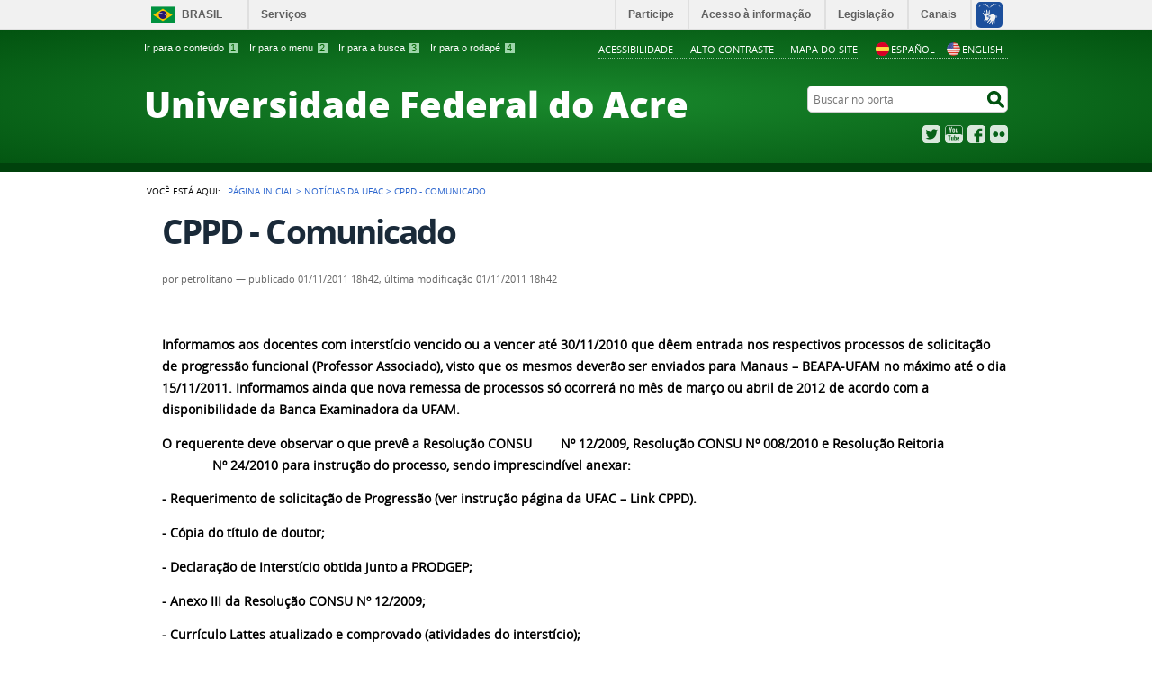

--- FILE ---
content_type: text/html;charset=utf-8
request_url: http://www2.ufac.br/site/news/cppd-comunicado
body_size: 5575
content:
<!DOCTYPE html>
<html lang="pt-br" dir="ltr">

<head>
    <meta http-equiv="Content-Type" content="text/html; charset=utf-8">

    
        <base href="http://www2.ufac.br/site/site/news/cppd-comunicado"><!--[if lt IE 7]></base><![endif]-->
    

    
        <meta name="DC.format" content="text/html">
<meta name="DC.type" content="Notícia">
<meta name="DC.date.valid_range" content="2011/11/01 - ">
<meta name="DC.creator" content="petrolitano">
<meta name="DC.date.created" content="2011-11-01T18:42:46-05:00">
<meta name="DC.date.modified" content="2011-11-01T18:42:50-05:00">
<meta name="DC.language" content="pt-br">
<meta property="creator.productor" content="http://estruturaorganizacional.dados.gov.br/doc/unidade-organizacional/26">



  
    <link rel="stylesheet" type="text/css" href="http://www2.ufac.br/site/portal_css/Sunburst%20Theme/reset-cachekey-eb661d15b8c89652967d357ee172e88c.css" media="screen">
    <link rel="stylesheet" type="text/css" href="http://www2.ufac.br/site/portal_css/Sunburst%20Theme/base-cachekey-4aae08eed066f444bffa45296ca5c814.css">
    <link rel="stylesheet" type="text/css" href="http://www2.ufac.br/site/portal_css/Sunburst%20Theme/resourceplone.app.jquerytools.overlays-cachekey-ffb5a7c19ca85b78b323586d8bc50021.css" media="screen">
    <style type="text/css" media="screen">@import url(http://www2.ufac.br/site/portal_css/Sunburst%20Theme/resourceplone.formwidget.autocompletejquery.autocomplete-cachekey-f5ea578436c4139e98510061cf45643d.css);</style>
    <link rel="stylesheet" type="text/css" href="http://www2.ufac.br/site/portal_css/Sunburst%20Theme/resourceplone.formwidget.querystring.querywidget-cachekey-aae63fc8eba410a047b3f2b4eee1722e.css" media="screen">
    <style type="text/css" media="screen">@import url(http://www2.ufac.br/site/portal_css/Sunburst%20Theme/resourcecalendar_stylescalendar-cachekey-3e3ad1995f66918840fc5721f7f15157.css);</style>
    <link rel="stylesheet" type="text/css" href="http://www2.ufac.br/site/portal_css/Sunburst%20Theme/resourcebrasil.gov.agendaagenda-cachekey-fc86fad83694af47bdfaef7f83efc36a.css">
    <style type="text/css" media="screen">@import url(http://www2.ufac.br/site/portal_css/Sunburst%20Theme/jquery.autocomplete-cachekey-5c39bc0f5f04309bdf19cd6b0ef59371.css);</style>
    <style type="text/css" media="screen">@import url(http://www2.ufac.br/site/portal_css/Sunburst%20Theme/resourceProducts.Doormat.stylesheetsdoormat-cachekey-80980b5362900c6253e18a266a38c8d7.css);</style>
    <link rel="stylesheet" type="text/css" href="http://www2.ufac.br/site/portal_css/Sunburst%20Theme/embedder-cachekey-1066ca9a66f9db2beb5b7f391fa55aed.css" media="screen">
    <style type="text/css" media="screen">@import url(http://www2.ufac.br/site/portal_css/Sunburst%20Theme/resourcecollective.pollscsscollective.polls-cachekey-a08a1eeb834aee2c8ea70b2243b18d0b.css);</style>
    <link rel="stylesheet" type="text/css" href="http://www2.ufac.br/site/portal_css/Sunburst%20Theme/ploneCustom-cachekey-61388767fd8a9a31445ac43688c63697.css">
        <!--[if lt IE 8]>    
    
    <link rel="stylesheet" type="text/css" href="http://www2.ufac.br/site/portal_css/Sunburst%20Theme/IEFixes-cachekey-d7064426368d134aebc1b75c2f22466a.css" media="screen" />
        <![endif]-->
    
    <style type="text/css" media="screen">@import url(http://www2.ufac.br/site/portal_css/Sunburst%20Theme/resourcecollective.nitfnitf-cachekey-89a184027b3c77222243443baed08cc2.css);</style>
    <link rel="stylesheet" type="text/css" href="http://www2.ufac.br/site/portal_css/Sunburst%20Theme/resourceplone.formwidget.datetimestyles-cachekey-2b824fbb372e04ef330ed2d5ccffad77.css">

  
  
    <script type="text/javascript" src="http://www2.ufac.br/site/portal_javascripts/Sunburst%20Theme/resourceplone.app.jquery-cachekey-1b60fe6cdeafc0e1e918c953465c50b9.js"></script>
    <script type="text/javascript" src="http://www2.ufac.br/site/portal_javascripts/Sunburst%20Theme/resourceplone.formwidget.autocompletejquery.autocomplete.min-cachekey-6c168c8198bf5794edd5e228a1661a8a.js"></script>
    <script type="text/javascript" src="http://www2.ufac.br/site/portal_javascripts/Sunburst%20Theme/resourceplone.formwidget.contenttreecontenttree-cachekey-3ac74c18b4b6ba74d1fe57e65692d02f.js"></script>
    <script type="text/javascript" src="http://www2.ufac.br/site/portal_javascripts/Sunburst%20Theme/resourcecollective.js.bootstrapjsbootstrap.min-cachekey-934d3581df64de2551fdea8be26ec2d3.js"></script>
    <script type="text/javascript" src="http://www2.ufac.br/site/portal_javascripts/Sunburst%20Theme/jquery.autocomplete.min-cachekey-1bf4dae1d780d119d1c873af358f2543.js"></script>
    <script type="text/javascript" src="http://www2.ufac.br/site/portal_javascripts/Sunburst%20Theme/resourcecollective.nitfnitf-cachekey-52af82d71cb6ac75da69e7ef5325095d.js"></script>
    <script type="text/javascript" src="http://www2.ufac.br/site/portal_javascripts/Sunburst%20Theme/resourceplone.formwidget.recurrencejquery.tmpl-beta1-cachekey-a56562fec56daa74f0e588751d6edb44.js"></script>


<title>CPPD - Comunicado — </title>

<link rel="http://purl.org/dc/terms/subject http://schema.org/about http://xmlns.com/foaf/0.1/primaryTopic" href="http://vocab.e.gov.br/2011/03/vcge#esquema">

        
    <link rel="author" href="http://www2.ufac.br/site/author/petrolitano" title="Informações do Autor">


    <link rel="canonical" href="http://www2.ufac.br/site/news/cppd-comunicado">

    
    


<script type="text/javascript">
        jQuery(function($){
            if (typeof($.datepicker) != "undefined"){
              $.datepicker.setDefaults(
                jQuery.extend($.datepicker.regional['pt-BR'],
                {dateFormat: 'dd/mm/yy'}));
            }
        });
        </script>




    <link rel="search" href="http://www2.ufac.br/site/@@search" title="Buscar neste site">

 

        
        
        
        
        

        
        <meta name="generator" content="Plone - http://plone.org">
    



    <meta content="width=device-width, initial-scale=1.0" name="viewport">

    <link rel="shortcut icon" href="/site/++theme++tema-ufac/img/favicon.ico" type="image/x-icon">
    <link rel="apple-touch-icon" href="/site/++theme++tema-ufac/img/touch_icon.png">

    <!-- Plone CSS - only for preview, will be removed in rules.xml -->
    

    <!-- Theme CSS - only for preview, will be removed in rules and added in CSS registry -->
    
    <link media="all" href="/site/++theme++tema-ufac/css/style.css" type="text/css" rel="stylesheet">

    <style type="text/css">
#google_translate_element {
    display: none;
}
.goog-te-banner-frame {
    display: none !important;
}
#language img {width:15px; padding-right:2px;}
</style> 

</head>

<body dir="ltr" class="template-newsitem_view portaltype-news-item site-site section-news subsection-cppd-comunicado userrole-anonymous"><!--
<script type="text/javascript">
function googleTranslateElementInit() {
  new google.translate.TranslateElement({pageLanguage: 'pt', includedLanguages: 'en,es,pt', layout: google.translate.TranslateElement.InlineLayout.VERTICAL}, 'google_translate_element');
}
</script>
<script type="text/javascript" src="//translate.google.com/translate_a/element.js?cb=googleTranslateElementInit"></script>
--><div id="accessibility-wrapper">
            <ul id="accessibility">
                    <li>
                        <a accesskey="1" href="#acontent" id="link-conteudo">Ir para o conteúdo <span>1</span></a>
                    </li>
                    <li>
                        <a accesskey="2" href="#anavigation" id="link-navegacao">Ir para o menu <span>2</span></a>
                    </li>
                    <li>
                        <a accesskey="3" href="#SearchableText" id="link-buscar">Ir para a busca <span>3</span></a>
                    </li>
                    <li>
                        <a accesskey="4" href="#afooter" id="link-rodape">Ir para o rodapé <span>4</span></a>
                    </li>
                </ul>
                
            <!-- <ul id="language" class="hidden"> -->    
            
    

            <div id="google_translate_element" class="boxTradutor"></div>

            <ul id="language">
                <li class="language-es">
                    <a href="javascript:trocarIdioma('es')"><img alt="espanhol" src="https://www.ufac.br/site/imagens/2023/icon-es.png">Español</a>
                </li>
                <li class="language-en">
                    <a href="javascript:trocarIdioma('en')"><img alt="ingles" src="https://www.ufac.br/site/imagens/2023/icon-us.webp">English</a>
                </li>
            </ul>
            
            <ul id="portal-siteactions">

    <li id="siteaction-accessibility">
        <a href="http://www2.ufac.br/site/acessibilidade" accesskey="5">Acessibilidade</a>
    </li>
    <li id="siteaction-contraste">
        <a href="#" accesskey="6">Alto Contraste</a>
    </li>
    <li id="siteaction-mapadosite">
        <a href="http://www2.ufac.br/site/mapadosite" accesskey="7">Mapa do Site</a>
    </li>
</ul>
</div><div id="barra-identidade">
    <div id="barra-brasil" style="background:#7F7F7F; height: 20px; padding:0 0 0 10px;display:block;">
            <ul id="menu-barra-temp" style="list-style:none;">
                    <li style="display:inline; float:left;padding-right:10px; margin-right:10px; border-right:1px solid #EDEDED"><a href="http://brasil.gov.br" style="font-family:sans,sans-serif; text-decoration:none; color:white;">Portal do Governo Brasileiro</a></li>
                    <li><a style="font-family:sans,sans-serif; text-decoration:none; color:white;" href="http://epwg.governoeletronico.gov.br/barra/atualize.html">Atualize sua Barra de Governo</a></li>
            </ul>
    </div>
</div><div id="wrapper">

        <!-- HEADER -->

        <div id="header" role="banner">

            <div>
            <div id="logo">
    <a id="portal-logo" title="" href="http://www2.ufac.br/site">
            <span id="portal-title-1"></span>
            <div id="portal-title" class="luongo">Universidade Federal do Acre</div>
            <span id="portal-description"></span>
    </a>
</div>

            <div id="portal-searchbox">

    <form id="nolivesearchGadget_form" action="http://www2.ufac.br/site/@@busca">
        <fieldset class="LSBox">
            <legend class="hiddenStructure">Buscar no portal</legend>
            <label class="hiddenStructure" for="nolivesearchGadget">Buscar no portal</label>

            <input name="SearchableText" type="text" size="18" title="Buscar no portal" placeholder="Buscar no portal" class="searchField" id="nolivesearchGadget">

            <input class="searchButton" type="submit" value="Buscar no portal">

        </fieldset>
    </form>

</div>

            <div id="social-icons">
                <ul><li id="portalredes-twitter" class="portalredes-item">
                <a href="https://twitter.com/UFAC_oficial">Twitter</a>
            </li><li id="portalredes-youtube" class="portalredes-item">
                <a href="http://youtube.com/UfacTV">YouTube</a>
            </li><li id="portalredes-facebook" class="portalredes-item">
                <a href="http://facebook.com/ufacoficial">Facebook</a>
            </li><li id="portalredes-flickr" class="portalredes-item">
                <a href="http://flickr.com/ufac">Flickr</a>
            </li></ul>
            </div>

        </div>
        <div id="sobre">
            <ul></ul>
        </div>
    </div>

    <!-- content -->

    <div id="main" role="main">
    <div id="plone-content">

        <!-- Demo Plone Content -->

        <div id="portal-columns" class="row">

            <div id="viewlet-above-content"><div id="portal-breadcrumbs">
    <span id="breadcrumbs-you-are-here">Você está aqui:</span>
    <span id="breadcrumbs-home">
        <a href="http://www2.ufac.br/site">Página Inicial</a>
        <span class="breadcrumbSeparator">
            &gt;
            
        </span>
    </span>
    <span dir="ltr" id="breadcrumbs-1">
        
            <a href="http://www2.ufac.br/site/news">Notícias da Ufac</a>
            <span class="breadcrumbSeparator">
                &gt;
                
            </span>
            
         
    </span>
    <span dir="ltr" id="breadcrumbs-2">
        
            
            
            <span id="breadcrumbs-current">CPPD - Comunicado</span>
         
    </span>

</div>
</div>

            <!-- Column 1 -->
            <div id="navigation">
                <a name="anavigation" id="anavigation" class="anchor">menu</a>
                <span class="menuTrigger">Menu</span>
                </div>

            <!-- Conteudo -->
            <div id="portal-column-content" class="cell width-full position-0">
                <a name="acontent" id="acontent" class="anchor">conteúdo</a>

                <div class="">

                    

                    

    <dl class="portalMessage info" id="kssPortalMessage" style="display:none">
        <dt>Info</dt>
        <dd></dd>
    </dl>

    


                    
                        <div id="content">

                            

<!-- CODIGO PARA APARECER SOMENTE NA PAGINA PRINCIPAL     INICIO DA PESQUISA -->










                            

                             <div id="viewlet-above-content-title"></div>

                             
                                 
                                 
            
                <h1 id="parent-fieldname-title" class="documentFirstHeading">
                    CPPD - Comunicado
                </h1>
            
            
        
                             
                             <div id="viewlet-below-content-title"><div class="documentByLine" id="plone-document-byline">
  

  
  
    <span class="documentAuthor">
      por <span>petrolitano</span>
         —
    </span>
  
  

  
  <span class="documentPublished">
    <span>publicado</span>
    01/11/2011 18h42,
  </span>

  <span class="documentModified">
    <span>última modificação</span>
    01/11/2011 18h42
  </span>
  

  

  

  

  

</div>
</div>

                             
                                 
                                 
            
                
            
            
        
                             

                             <div id="viewlet-above-content-body">

</div>
                             <div id="content-core">
                                 
    

        

        

        <div id="parent-fieldname-text" class="plain">
            <p><b>Informamos aos docentes com interstício vencido ou a vencer até 30/11/2010 que dêem entrada nos respectivos processos de solicitação de progressão funcional (Professor Associado), visto que os mesmos deverão ser enviados para Manaus – BEAPA-UFAM no máximo até o dia 15/11/2011. Informamos ainda que nova remessa de processos só ocorrerá no mês de março ou abril de 2012 de acordo com a disponibilidade da Banca Examinadora da UFAM.</b></p>
<p><b> O requerente deve observar o que prevê a Resolução CONSU        Nº 12/2009, Resolução CONSU Nº 008/2010 e Resolução Reitoria               N</b><b>º 24/2010 para instrução do processo, sendo imprescindível anexar:</b></p>
<p><b> - Requerimento de solicitação de Progressão (ver instrução página da UFAC – Link CPPD).</b></p>
<p><b> - Cópia do título de doutor;</b></p>
<p><b> - Declaração de Interstício obtida junto a PRODGEP;</b></p>
<p><b> - Anexo III da Resolução CONSU Nº 12/2009;</b></p>
<p><b> - Currículo Lattes atualizado e comprovado (atividades do interstício);</b></p>
<p><b> </b></p>
<p><b>Maiores detalhes encontram-se nas Resoluções acima mencionadas publicadas na Página da UFAC – Unidades Administrativas – Comissões Permanentes - CPPD</b></p>
        </div>
    

                             </div>
                             

                            
                        </div>
                    

                    
                </div>

                <div id="viewlet-below-content">


</div>

            </div>

            <!-- Column 2-->

            

        </div>

        <!-- /Demo Plone Content -->

    </div>

    <div class="clear"></div>
    <div id="voltar-topo">
    <a href="#wrapper">Voltar para o topo</a>
</div>

</div>

<!-- Footer -->
<div id="footer" role="contentinfo">
    <a name="afooter" id="afooter" class="anchor">rodapé</a>

    
    <div class="clear"></div>
    <div id="footer-brasil" class="footer-logos"></div>
</div>
<div id="extra-footer">
    <p>Desenvolvido com o CMS de código aberto <a href="http://plone.org">Plone</a></p>
</div>

<!-- /Footer-->

    
    <script defer src="++resource++brasil.gov.barra/barra.js" type="text/javascript"></script>
    
    



<script type="text/javascript">
    var comboGoogleTradutor = null; //Varialvel global

    function googleTranslateElementInit() {
        new google.translate.TranslateElement({
            pageLanguage: 'pt',
            includedLanguages: 'en,es',
            layout: google.translate.TranslateElement.InlineLayout.HORIZONTAL
        }, 'google_translate_element');

        comboGoogleTradutor = document.getElementById("google_translate_element").querySelector(".goog-te-combo");
    }

    function changeEvent(el) {
        if (el.fireEvent) {
            el.fireEvent('onchange');
        } else {
            var evObj = document.createEvent("HTMLEvents");

            evObj.initEvent("change", false, true);
            el.dispatchEvent(evObj);
        }
    }

    function trocarIdioma(sigla) {
        if (comboGoogleTradutor) {
            comboGoogleTradutor.value = sigla;
            changeEvent(comboGoogleTradutor);//Dispara a troca
        }
    }
    </script>
    <script type="text/javascript" src="https://translate.google.com/translate_a/element.js?cb=googleTranslateElementInit"></script>



</div><script>
  (function(i,s,o,g,r,a,m){i['GoogleAnalyticsObject']=r;i[r]=i[r]||function(){
  (i[r].q=i[r].q||[]).push(arguments)},i[r].l=1*new Date();a=s.createElement(o),
  m=s.getElementsByTagName(o)[0];a.async=1;a.src=g;m.parentNode.insertBefore(a,m)
  })(window,document,'script','https://www.google-analytics.com/analytics.js','ga');

  ga('create', 'UA-23860728-1', 'auto');
  ga('send', 'pageview');

</script></body>
</html>


--- FILE ---
content_type: application/javascript
request_url: http://www2.ufac.br/site/site/news/++resource++brasil.gov.barra/barra.js
body_size: 15391
content:
/** @source http://softwarepublico.gov.br/gitlab/govbr/barra-govbr/ @license magnet:?xt=urn:btih:90dc5c0be029de84e523b9b3922520e79e0e6f08&dn=cc0.txt CC0 */  !function(){var M,L,j,u,I='<div id="wrapper-barra-brasil"><div class="brasil-flag"><a href="http://brasil.gov.br" class="link-barra">Brasil</a></div><span class="acesso-info"><a href="http://servicos.gov.br/?pk_campaign=barrabrasil" class="link-barra" id="barra-brasil-orgao">Servi&ccedil;os</a></span><nav><ul class="list"><li><a href="#" id="menu-icon"></a></li><li class="list-item first"><a href="http://brasil.gov.br/barra#participe" class="link-barra">Participe</a></li><li class="list-item"><a href="http://brasil.gov.br/barra#acesso-informacao" class="link-barra">Acesso &agrave; informa&ccedil;&atilde;o</a></li><li class="list-item"><a href="http://www.planalto.gov.br/legislacao" class="link-barra">Legisla&ccedil;&atilde;o</a></li><li class="list-item last last-item"><a href="http://brasil.gov.br/barra#orgaos-atuacao-canais" class="link-barra">Canais</a></li></ul></nav><a class="logo-vlibras" href="http://www.vlibras.gov.br/" aria-label="Acess&iacute;vel em Libras"></a></div>';M=document.getElementById("barra-brasil"),M&&(M.removeAttribute("style"),M.innerHTML=I,j=document.getElementsByTagName("head")[0]),L=function(){var M,L;for(L=document.getElementsByTagName("meta"),M=0;M<L.length;){if("creator.productor"===L[M].getAttribute("property"))return"&orgao="+L[M].getAttribute("content");M++}return""},u=document.getElementById("barra-brasil-orgao"),u.setAttribute("href","http://www.servicos.gov.br/?pk_campaign=barrabrasil"+L()),window._barrabrasil={insere_css:function(M){var L;return L=document.createElement("style"),L.setAttribute("type","text/css"),L.setAttribute("media","all"),L.appendChild(document.createTextNode(M)),j.appendChild(L)}}}(),window._barrabrasil.insere_css('#barra-brasil div,#barra-brasil a,#barra-brasil ul,#barra-brasil li{margin:0;padding:0;font-size:100%;font-family:inherit;vertical-align:baseline}#barra-brasil ul{list-style:none}@font-face{font-family:"Open Sans";font-style:normal;font-weight:700;src:local("Open Sans Bold"),local("OpenSans-Bold"),url("//barra.brasil.gov.br/static/opensans-bold.woff") format("woff")}#barra-brasil{height:32px;background:#f1f1f1;font-weight:bold;font-size:12px;line-height:32px;font-family:"Open Sans",Arial,Helvetica,sans-serif;border-bottom:1px solid #dfdfdf;box-sizing:content-box}#barra-brasil a{text-decoration:none}body.contraste #barra-brasil,body.contraste .link-vlibras{background:#000 !important}body.contraste #barra-brasil .link-barra,body.contraste #barra-brasil .link-vlibras{color:#FF0 !important;text-decoration:underline}div#wrapper-barra-brasil{position:relative;margin:0 auto;width:100%;max-width:960px;height:100%}#barra-brasil .brasil-flag{float:left;padding:7px 0 6px;width:115px;border-right:2px solid #dfdfdf}#barra-brasil .brasil-flag .link-barra{display:block;padding-left:42px;width:43px;background:url("data:image/svg+xml,%3Csvg%20xmlns%3D%22http%3A%2F%2Fwww.w3.org%2F2000%2Fsvg%22%20width%3D%2226%22%20height%3D%2219%22%20viewBox%3D%220%200%20100000%2070000%22%3E%3Cpath%20fill%3D%22%2300923F%22%20d%3D%22M0%200h100000v70000H0z%22%2F%3E%3Cpath%20fill%3D%22%23F8C300%22%20d%3D%22M50000%208500L8500%2035000l41500%2026500%2041500-26500L50000%208500z%22%2F%3E%3Ccircle%20fill%3D%22%2328166F%22%20cx%3D%2249963%22%20cy%3D%2235000%22%20r%3D%2217464%22%2F%3E%3Cpath%20fill%3D%22%23FFF%22%20d%3D%22M39537%2029605c10388%200%2019911%203821%2027238%2010127%20242-850%20421-1726%20532-2622-7597-6162-17265-9862-27770-9862-1821%200-3617%20114-5382%20330-377%20805-695%201642-948%202507%202065-316%204179-480%206330-480z%22%2F%3E%3C%2Fsvg%3E") 8px center no-repeat;text-transform:uppercase;line-height:19px}#barra-brasil .logo-vlibras{position:absolute;top:0;right:0;display:block;background:url("[data-uri]") 8px center no-repeat;width:43px;height:32px}#barra-brasil .acesso-info{position:absolute;left:130px;z-index:10}#barra-brasil .list{position:absolute;top:0;right:40px}#barra-brasil .list .first{border-left:2px solid #dfdfdf}#barra-brasil .list-item{display:inline-block;height:32px;line-height:32px;border-right:2px solid #dfdfdf}#barra-brasil .list-item a{padding:8px 15px 8px 13px}#barra-brasil .link-barra{color:#606060}#barra-brasil #menu-icon{position:absolute;top:3px;border-top:15px double #606060;border-bottom:5px solid #606060;display:none;width:20px;right:5px}@media only screen and (max-width: 959px){#barra-brasil #menu-icon{display:inline-block;padding:5px 3px 0px 3px}#barra-brasil .list .first{border-left:1px solid #dfdfdf}#barra-brasil nav:hover #menu-icon,#barra-brasil nav:active #menu-icon,#barra-brasil nav:focus #menu-icon{background-color:#DDD}body.contraste #barra-brasil nav:hover #menu-icon,body.contraste #barra-brasil nav:active #menu-icon,body.contraste #barra-brasil nav:focus #menu-icon{background-color:#606060 !important}#barra-brasil ul.list,#barra-brasil ul.list:active,#barra-brasil ul.list:focus{overflow:hidden;height:0px;transition:0.3s;padding-top:32px;width:auto;position:absolute;z-index:9}#barra-brasil .list-item{display:block;text-align:center;height:30px;background:#EEE;border:1px solid #dfdfdf}#barra-brasil .list-item a{padding:8px 30px 8px 28px}body.contraste #barra-brasil .list-item{background:#000 !important}body.contraste #menu-icon{border-top:15px double #fff !important;border-bottom:5px solid #fff !important}#barra-brasil .list a:active li,#barra-brasil .list a:focus li,#barra-brasil .list a:hover li{background:#DDD}body.contraste #barra-brasil .list a:active li,body.contraste #barra-brasil .list a:focus li,body.contraste #barra-brasil .list a:hover li{background:#606060 !important}#barra-brasil nav:active ul.list,#barra-brasil nav:focus ul.list,#barra-brasil nav:hover ul.list{height:150px;transition:0.5s}div#wrapper-barra-brasil{overflow:visible}}@media screen and (min-width: 960px){#wrapper-barra-brasil{width:960px}}@media print{#barra-brasil .list{display:none}#barra-brasil .acesso-info .link-barra:after{content:" Barra GovBr"}}'),!function(){var M,L='<div id="wrapper-footer-brasil"><a href="http://www.acessoainformacao.gov.br/"><span class="logo-acesso-footer"></span></a><a href="http://www.brasil.gov.br/"><span class="logo-brasil-footer"></span></a></div>';M=document.getElementById("footer-brasil"),M&&(M.innerHTML=L),window._footerbrasil={insere_css:function(M){var L,j;return j=document.createElement("style"),j.setAttribute("type","text/css"),j.setAttribute("media","all"),j.appendChild(document.createTextNode(M)),L=document.getElementsByTagName("head")[0],L.appendChild(j)}}}(),window._footerbrasil.insere_css('div#wrapper-footer-brasil{position:relative;overflow:hidden;margin:0 auto;width:auto;padding:0 20px;max-width:960px}#wrapper-footer-brasil .logo-acesso-footer{float:left;width:107px;background:url("data:image/svg+xml,%3Csvg%20xmlns%3D%22http%3A%2F%2Fwww.w3.org%2F2000%2Fsvg%22%20viewBox%3D%220%200%2017585%207497%22%20height%3D%2249%22%20width%3D%22107%22%20clip-rule%3D%22evenodd%22%20fill-rule%3D%22evenodd%22%20shape-rendering%3D%22geometricPrecision%22%20text-rendering%3D%22geometricPrecision%22%3E%3Cdefs%3E%3Cstyle%20type%3D%22text%2Fcss%22%3E%3C%21%5BCDATA%5B.a%20%7Bfont%3A%20normal%20bold%201693px%20Open%20Sans%2C%20sans-serif%3B%7D%5D%5D%3E%3C%2Fstyle%3E%3C%2Fdefs%3E%3Cg%20transform%3D%22translate%28-1125%20-10350%29%22%3E%3Ccircle%20cx%3D%224864%22%20cy%3D%2214099%22%20r%3D%223739%22%20fill%3D%22%23f6a800%22%2F%3E%3Cpath%20d%3D%22M1835%2016193.3l-353%201005c-137%20389%2070%20596%20459%20459l1005-353z%22%20class%3D%22fil1%22%20fill%3D%22%23f6a800%22%2F%3E%3Ccircle%20r%3D%22750%22%20cy%3D%2212225%22%20cx%3D%224874%22%20fill%3D%22%2300692c%22%2F%3E%3Cpath%20d%3D%22M4874%2013350c-414%200-750%20336-750%20750v1877c0%20414%20336%20750%20750%20750s750-336%20750-750v-1877c0-414-336-750-750-750z%22%20fill%3D%22%2300692c%22%2F%3E%3Cg%20fill%3D%22%23fff%22%3E%3Ctext%20x%3D%228873%22%20y%3D%2213324%22%3E%3Ctspan%20class%3D%22a%22%20y%3D%2213324%22%3EAcesso%20%C3%A0%3C%2Ftspan%3E%3Ctspan%20class%3D%22a%22%20x%3D%228873%22%20y%3D%2215440%22%3EInforma%C3%A7%C3%A3o%3C%2Ftspan%3E%3C%2Ftext%3E%3C%2Fg%3E%3C%2Fg%3E%3C%2Fsvg%3E") center no-repeat;height:49px}#wrapper-footer-brasil .logo-brasil-footer{float:right;width:155px;background:url("[data-uri]") center no-repeat;height:48px}body.contraste #footer-brasil{background:#000 !important}@media screen and (min-width: 960px){#wrapper-footer-brasil{width:960px}}@media print{#wrapper-footer-brasil{border-top:2px solid #dfdfdf}#wrapper-footer-brasil:before{content:"Barra GovBr";color:#606060;font-size:12px;font-family:"Open Sans",Arial,Helvetica,sans-serif}}');
/** @license-end */